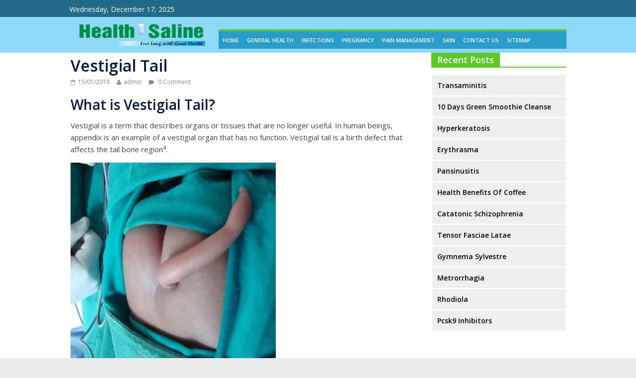

--- FILE ---
content_type: text/html; charset=UTF-8
request_url: https://healthsaline.com/vestigial-tail.html
body_size: 16615
content:

<!DOCTYPE html>
<html lang="en-US">
<head>
<meta charset="UTF-8" />
<meta name="viewport" content="width=device-width, initial-scale=1">
<link rel="profile" href="http://gmpg.org/xfn/11" />
<link rel="pingback" href="https://healthsaline.com/xmlrpc.php" />
  <!-- Global site tag (gtag.js) - Google Analytics -->
<script async src="https://www.googletagmanager.com/gtag/js?id=UA-73845493-2"></script>
<script>
  window.dataLayer = window.dataLayer || [];
  function gtag(){dataLayer.push(arguments);}
  gtag('js', new Date());

  gtag('config', 'UA-73845493-2');
</script>
<script async src="//pagead2.googlesyndication.com/pagead/js/adsbygoogle.js"></script>
<script>
     (adsbygoogle = window.adsbygoogle || []).push({
          google_ad_client: "ca-pub-5635336195532378",
          enable_page_level_ads: true
     });
</script>
<meta name='robots' content='index, follow, max-image-preview:large, max-snippet:-1, max-video-preview:-1' />
	<style>img:is([sizes="auto" i], [sizes^="auto," i]) { contain-intrinsic-size: 3000px 1500px }</style>
	
	<!-- This site is optimized with the Yoast SEO plugin v25.2 - https://yoast.com/wordpress/plugins/seo/ -->
	<title>Vestigial Tail - What is?, Humans, Causes, Treatment, Complications</title>
	<meta name="description" content="Vestigial tail is associated with defects in embryological development process or spina bifida. Normally, white blood cells are able to degrade bone 6 to 12 during the 8th week of gestation." />
	<link rel="canonical" href="https://healthsaline.com/vestigial-tail.html" />
	<meta property="og:locale" content="en_US" />
	<meta property="og:type" content="article" />
	<meta property="og:title" content="Vestigial Tail - What is?, Humans, Causes, Treatment, Complications" />
	<meta property="og:description" content="Vestigial tail is associated with defects in embryological development process or spina bifida. Normally, white blood cells are able to degrade bone 6 to 12 during the 8th week of gestation." />
	<meta property="og:url" content="https://healthsaline.com/vestigial-tail.html" />
	<meta property="og:site_name" content="HealthSaline.com - Live Long With Good Health" />
	<meta property="article:published_time" content="2018-01-15T10:22:53+00:00" />
	<meta property="og:image" content="http://healthsaline.com/wp-content/uploads/2017/09/c-users-telcoms-desktop-andrew-vestigial-tail-cau.png" />
	<meta name="author" content="admin" />
	<meta name="twitter:label1" content="Written by" />
	<meta name="twitter:data1" content="admin" />
	<meta name="twitter:label2" content="Est. reading time" />
	<meta name="twitter:data2" content="3 minutes" />
	<script type="application/ld+json" class="yoast-schema-graph">{"@context":"https://schema.org","@graph":[{"@type":"WebPage","@id":"https://healthsaline.com/vestigial-tail.html","url":"https://healthsaline.com/vestigial-tail.html","name":"Vestigial Tail - What is?, Humans, Causes, Treatment, Complications","isPartOf":{"@id":"https://healthsaline.com/#website"},"primaryImageOfPage":{"@id":"https://healthsaline.com/vestigial-tail.html#primaryimage"},"image":{"@id":"https://healthsaline.com/vestigial-tail.html#primaryimage"},"thumbnailUrl":"http://healthsaline.com/wp-content/uploads/2017/09/c-users-telcoms-desktop-andrew-vestigial-tail-cau.png","datePublished":"2018-01-15T10:22:53+00:00","author":{"@id":"https://healthsaline.com/#/schema/person/699c9b7df348e5cafc716e4ae8ecd406"},"description":"Vestigial tail is associated with defects in embryological development process or spina bifida. Normally, white blood cells are able to degrade bone 6 to 12 during the 8th week of gestation.","breadcrumb":{"@id":"https://healthsaline.com/vestigial-tail.html#breadcrumb"},"inLanguage":"en-US","potentialAction":[{"@type":"ReadAction","target":["https://healthsaline.com/vestigial-tail.html"]}]},{"@type":"ImageObject","inLanguage":"en-US","@id":"https://healthsaline.com/vestigial-tail.html#primaryimage","url":"http://healthsaline.com/wp-content/uploads/2017/09/c-users-telcoms-desktop-andrew-vestigial-tail-cau.png","contentUrl":"http://healthsaline.com/wp-content/uploads/2017/09/c-users-telcoms-desktop-andrew-vestigial-tail-cau.png"},{"@type":"BreadcrumbList","@id":"https://healthsaline.com/vestigial-tail.html#breadcrumb","itemListElement":[{"@type":"ListItem","position":1,"name":"Home","item":"https://healthsaline.com/"},{"@type":"ListItem","position":2,"name":"Diseases and Conditions","item":"https://healthsaline.com/category/diseases-conditions"},{"@type":"ListItem","position":3,"name":"Vestigial Tail"}]},{"@type":"WebSite","@id":"https://healthsaline.com/#website","url":"https://healthsaline.com/","name":"HealthSaline.com - Live Long With Good Health","description":"","potentialAction":[{"@type":"SearchAction","target":{"@type":"EntryPoint","urlTemplate":"https://healthsaline.com/?s={search_term_string}"},"query-input":{"@type":"PropertyValueSpecification","valueRequired":true,"valueName":"search_term_string"}}],"inLanguage":"en-US"},{"@type":"Person","@id":"https://healthsaline.com/#/schema/person/699c9b7df348e5cafc716e4ae8ecd406","name":"admin","image":{"@type":"ImageObject","inLanguage":"en-US","@id":"https://healthsaline.com/#/schema/person/image/","url":"https://secure.gravatar.com/avatar/f8025e3eee44f0e2e9b044efa8ec53eb61e0427e3ba35680591bd3b778ba1877?s=96&r=g","contentUrl":"https://secure.gravatar.com/avatar/f8025e3eee44f0e2e9b044efa8ec53eb61e0427e3ba35680591bd3b778ba1877?s=96&r=g","caption":"admin"}}]}</script>
	<!-- / Yoast SEO plugin. -->


<link rel='dns-prefetch' href='//fonts.googleapis.com' />
<link rel='dns-prefetch' href='//www.googletagmanager.com' />
<link rel="alternate" type="application/rss+xml" title="HealthSaline.com - Live Long With Good Health &raquo; Feed" href="https://healthsaline.com/feed" />
<link rel="alternate" type="application/rss+xml" title="HealthSaline.com - Live Long With Good Health &raquo; Comments Feed" href="https://healthsaline.com/comments/feed" />
<link rel="alternate" type="application/rss+xml" title="HealthSaline.com - Live Long With Good Health &raquo; Vestigial Tail Comments Feed" href="https://healthsaline.com/vestigial-tail.html/feed" />
<script type="text/javascript">
/* <![CDATA[ */
window._wpemojiSettings = {"baseUrl":"https:\/\/s.w.org\/images\/core\/emoji\/16.0.1\/72x72\/","ext":".png","svgUrl":"https:\/\/s.w.org\/images\/core\/emoji\/16.0.1\/svg\/","svgExt":".svg","source":{"concatemoji":"https:\/\/healthsaline.com\/wp-includes\/js\/wp-emoji-release.min.js?ver=6.8.3"}};
/*! This file is auto-generated */
!function(s,n){var o,i,e;function c(e){try{var t={supportTests:e,timestamp:(new Date).valueOf()};sessionStorage.setItem(o,JSON.stringify(t))}catch(e){}}function p(e,t,n){e.clearRect(0,0,e.canvas.width,e.canvas.height),e.fillText(t,0,0);var t=new Uint32Array(e.getImageData(0,0,e.canvas.width,e.canvas.height).data),a=(e.clearRect(0,0,e.canvas.width,e.canvas.height),e.fillText(n,0,0),new Uint32Array(e.getImageData(0,0,e.canvas.width,e.canvas.height).data));return t.every(function(e,t){return e===a[t]})}function u(e,t){e.clearRect(0,0,e.canvas.width,e.canvas.height),e.fillText(t,0,0);for(var n=e.getImageData(16,16,1,1),a=0;a<n.data.length;a++)if(0!==n.data[a])return!1;return!0}function f(e,t,n,a){switch(t){case"flag":return n(e,"\ud83c\udff3\ufe0f\u200d\u26a7\ufe0f","\ud83c\udff3\ufe0f\u200b\u26a7\ufe0f")?!1:!n(e,"\ud83c\udde8\ud83c\uddf6","\ud83c\udde8\u200b\ud83c\uddf6")&&!n(e,"\ud83c\udff4\udb40\udc67\udb40\udc62\udb40\udc65\udb40\udc6e\udb40\udc67\udb40\udc7f","\ud83c\udff4\u200b\udb40\udc67\u200b\udb40\udc62\u200b\udb40\udc65\u200b\udb40\udc6e\u200b\udb40\udc67\u200b\udb40\udc7f");case"emoji":return!a(e,"\ud83e\udedf")}return!1}function g(e,t,n,a){var r="undefined"!=typeof WorkerGlobalScope&&self instanceof WorkerGlobalScope?new OffscreenCanvas(300,150):s.createElement("canvas"),o=r.getContext("2d",{willReadFrequently:!0}),i=(o.textBaseline="top",o.font="600 32px Arial",{});return e.forEach(function(e){i[e]=t(o,e,n,a)}),i}function t(e){var t=s.createElement("script");t.src=e,t.defer=!0,s.head.appendChild(t)}"undefined"!=typeof Promise&&(o="wpEmojiSettingsSupports",i=["flag","emoji"],n.supports={everything:!0,everythingExceptFlag:!0},e=new Promise(function(e){s.addEventListener("DOMContentLoaded",e,{once:!0})}),new Promise(function(t){var n=function(){try{var e=JSON.parse(sessionStorage.getItem(o));if("object"==typeof e&&"number"==typeof e.timestamp&&(new Date).valueOf()<e.timestamp+604800&&"object"==typeof e.supportTests)return e.supportTests}catch(e){}return null}();if(!n){if("undefined"!=typeof Worker&&"undefined"!=typeof OffscreenCanvas&&"undefined"!=typeof URL&&URL.createObjectURL&&"undefined"!=typeof Blob)try{var e="postMessage("+g.toString()+"("+[JSON.stringify(i),f.toString(),p.toString(),u.toString()].join(",")+"));",a=new Blob([e],{type:"text/javascript"}),r=new Worker(URL.createObjectURL(a),{name:"wpTestEmojiSupports"});return void(r.onmessage=function(e){c(n=e.data),r.terminate(),t(n)})}catch(e){}c(n=g(i,f,p,u))}t(n)}).then(function(e){for(var t in e)n.supports[t]=e[t],n.supports.everything=n.supports.everything&&n.supports[t],"flag"!==t&&(n.supports.everythingExceptFlag=n.supports.everythingExceptFlag&&n.supports[t]);n.supports.everythingExceptFlag=n.supports.everythingExceptFlag&&!n.supports.flag,n.DOMReady=!1,n.readyCallback=function(){n.DOMReady=!0}}).then(function(){return e}).then(function(){var e;n.supports.everything||(n.readyCallback(),(e=n.source||{}).concatemoji?t(e.concatemoji):e.wpemoji&&e.twemoji&&(t(e.twemoji),t(e.wpemoji)))}))}((window,document),window._wpemojiSettings);
/* ]]> */
</script>

<style id='wp-emoji-styles-inline-css' type='text/css'>

	img.wp-smiley, img.emoji {
		display: inline !important;
		border: none !important;
		box-shadow: none !important;
		height: 1em !important;
		width: 1em !important;
		margin: 0 0.07em !important;
		vertical-align: -0.1em !important;
		background: none !important;
		padding: 0 !important;
	}
</style>
<link rel='stylesheet' id='wp-block-library-css' href='https://healthsaline.com/wp-includes/css/dist/block-library/style.min.css?ver=6.8.3' type='text/css' media='all' />
<style id='classic-theme-styles-inline-css' type='text/css'>
/*! This file is auto-generated */
.wp-block-button__link{color:#fff;background-color:#32373c;border-radius:9999px;box-shadow:none;text-decoration:none;padding:calc(.667em + 2px) calc(1.333em + 2px);font-size:1.125em}.wp-block-file__button{background:#32373c;color:#fff;text-decoration:none}
</style>
<style id='global-styles-inline-css' type='text/css'>
:root{--wp--preset--aspect-ratio--square: 1;--wp--preset--aspect-ratio--4-3: 4/3;--wp--preset--aspect-ratio--3-4: 3/4;--wp--preset--aspect-ratio--3-2: 3/2;--wp--preset--aspect-ratio--2-3: 2/3;--wp--preset--aspect-ratio--16-9: 16/9;--wp--preset--aspect-ratio--9-16: 9/16;--wp--preset--color--black: #000000;--wp--preset--color--cyan-bluish-gray: #abb8c3;--wp--preset--color--white: #ffffff;--wp--preset--color--pale-pink: #f78da7;--wp--preset--color--vivid-red: #cf2e2e;--wp--preset--color--luminous-vivid-orange: #ff6900;--wp--preset--color--luminous-vivid-amber: #fcb900;--wp--preset--color--light-green-cyan: #7bdcb5;--wp--preset--color--vivid-green-cyan: #00d084;--wp--preset--color--pale-cyan-blue: #8ed1fc;--wp--preset--color--vivid-cyan-blue: #0693e3;--wp--preset--color--vivid-purple: #9b51e0;--wp--preset--gradient--vivid-cyan-blue-to-vivid-purple: linear-gradient(135deg,rgba(6,147,227,1) 0%,rgb(155,81,224) 100%);--wp--preset--gradient--light-green-cyan-to-vivid-green-cyan: linear-gradient(135deg,rgb(122,220,180) 0%,rgb(0,208,130) 100%);--wp--preset--gradient--luminous-vivid-amber-to-luminous-vivid-orange: linear-gradient(135deg,rgba(252,185,0,1) 0%,rgba(255,105,0,1) 100%);--wp--preset--gradient--luminous-vivid-orange-to-vivid-red: linear-gradient(135deg,rgba(255,105,0,1) 0%,rgb(207,46,46) 100%);--wp--preset--gradient--very-light-gray-to-cyan-bluish-gray: linear-gradient(135deg,rgb(238,238,238) 0%,rgb(169,184,195) 100%);--wp--preset--gradient--cool-to-warm-spectrum: linear-gradient(135deg,rgb(74,234,220) 0%,rgb(151,120,209) 20%,rgb(207,42,186) 40%,rgb(238,44,130) 60%,rgb(251,105,98) 80%,rgb(254,248,76) 100%);--wp--preset--gradient--blush-light-purple: linear-gradient(135deg,rgb(255,206,236) 0%,rgb(152,150,240) 100%);--wp--preset--gradient--blush-bordeaux: linear-gradient(135deg,rgb(254,205,165) 0%,rgb(254,45,45) 50%,rgb(107,0,62) 100%);--wp--preset--gradient--luminous-dusk: linear-gradient(135deg,rgb(255,203,112) 0%,rgb(199,81,192) 50%,rgb(65,88,208) 100%);--wp--preset--gradient--pale-ocean: linear-gradient(135deg,rgb(255,245,203) 0%,rgb(182,227,212) 50%,rgb(51,167,181) 100%);--wp--preset--gradient--electric-grass: linear-gradient(135deg,rgb(202,248,128) 0%,rgb(113,206,126) 100%);--wp--preset--gradient--midnight: linear-gradient(135deg,rgb(2,3,129) 0%,rgb(40,116,252) 100%);--wp--preset--font-size--small: 13px;--wp--preset--font-size--medium: 20px;--wp--preset--font-size--large: 36px;--wp--preset--font-size--x-large: 42px;--wp--preset--spacing--20: 0.44rem;--wp--preset--spacing--30: 0.67rem;--wp--preset--spacing--40: 1rem;--wp--preset--spacing--50: 1.5rem;--wp--preset--spacing--60: 2.25rem;--wp--preset--spacing--70: 3.38rem;--wp--preset--spacing--80: 5.06rem;--wp--preset--shadow--natural: 6px 6px 9px rgba(0, 0, 0, 0.2);--wp--preset--shadow--deep: 12px 12px 50px rgba(0, 0, 0, 0.4);--wp--preset--shadow--sharp: 6px 6px 0px rgba(0, 0, 0, 0.2);--wp--preset--shadow--outlined: 6px 6px 0px -3px rgba(255, 255, 255, 1), 6px 6px rgba(0, 0, 0, 1);--wp--preset--shadow--crisp: 6px 6px 0px rgba(0, 0, 0, 1);}:where(.is-layout-flex){gap: 0.5em;}:where(.is-layout-grid){gap: 0.5em;}body .is-layout-flex{display: flex;}.is-layout-flex{flex-wrap: wrap;align-items: center;}.is-layout-flex > :is(*, div){margin: 0;}body .is-layout-grid{display: grid;}.is-layout-grid > :is(*, div){margin: 0;}:where(.wp-block-columns.is-layout-flex){gap: 2em;}:where(.wp-block-columns.is-layout-grid){gap: 2em;}:where(.wp-block-post-template.is-layout-flex){gap: 1.25em;}:where(.wp-block-post-template.is-layout-grid){gap: 1.25em;}.has-black-color{color: var(--wp--preset--color--black) !important;}.has-cyan-bluish-gray-color{color: var(--wp--preset--color--cyan-bluish-gray) !important;}.has-white-color{color: var(--wp--preset--color--white) !important;}.has-pale-pink-color{color: var(--wp--preset--color--pale-pink) !important;}.has-vivid-red-color{color: var(--wp--preset--color--vivid-red) !important;}.has-luminous-vivid-orange-color{color: var(--wp--preset--color--luminous-vivid-orange) !important;}.has-luminous-vivid-amber-color{color: var(--wp--preset--color--luminous-vivid-amber) !important;}.has-light-green-cyan-color{color: var(--wp--preset--color--light-green-cyan) !important;}.has-vivid-green-cyan-color{color: var(--wp--preset--color--vivid-green-cyan) !important;}.has-pale-cyan-blue-color{color: var(--wp--preset--color--pale-cyan-blue) !important;}.has-vivid-cyan-blue-color{color: var(--wp--preset--color--vivid-cyan-blue) !important;}.has-vivid-purple-color{color: var(--wp--preset--color--vivid-purple) !important;}.has-black-background-color{background-color: var(--wp--preset--color--black) !important;}.has-cyan-bluish-gray-background-color{background-color: var(--wp--preset--color--cyan-bluish-gray) !important;}.has-white-background-color{background-color: var(--wp--preset--color--white) !important;}.has-pale-pink-background-color{background-color: var(--wp--preset--color--pale-pink) !important;}.has-vivid-red-background-color{background-color: var(--wp--preset--color--vivid-red) !important;}.has-luminous-vivid-orange-background-color{background-color: var(--wp--preset--color--luminous-vivid-orange) !important;}.has-luminous-vivid-amber-background-color{background-color: var(--wp--preset--color--luminous-vivid-amber) !important;}.has-light-green-cyan-background-color{background-color: var(--wp--preset--color--light-green-cyan) !important;}.has-vivid-green-cyan-background-color{background-color: var(--wp--preset--color--vivid-green-cyan) !important;}.has-pale-cyan-blue-background-color{background-color: var(--wp--preset--color--pale-cyan-blue) !important;}.has-vivid-cyan-blue-background-color{background-color: var(--wp--preset--color--vivid-cyan-blue) !important;}.has-vivid-purple-background-color{background-color: var(--wp--preset--color--vivid-purple) !important;}.has-black-border-color{border-color: var(--wp--preset--color--black) !important;}.has-cyan-bluish-gray-border-color{border-color: var(--wp--preset--color--cyan-bluish-gray) !important;}.has-white-border-color{border-color: var(--wp--preset--color--white) !important;}.has-pale-pink-border-color{border-color: var(--wp--preset--color--pale-pink) !important;}.has-vivid-red-border-color{border-color: var(--wp--preset--color--vivid-red) !important;}.has-luminous-vivid-orange-border-color{border-color: var(--wp--preset--color--luminous-vivid-orange) !important;}.has-luminous-vivid-amber-border-color{border-color: var(--wp--preset--color--luminous-vivid-amber) !important;}.has-light-green-cyan-border-color{border-color: var(--wp--preset--color--light-green-cyan) !important;}.has-vivid-green-cyan-border-color{border-color: var(--wp--preset--color--vivid-green-cyan) !important;}.has-pale-cyan-blue-border-color{border-color: var(--wp--preset--color--pale-cyan-blue) !important;}.has-vivid-cyan-blue-border-color{border-color: var(--wp--preset--color--vivid-cyan-blue) !important;}.has-vivid-purple-border-color{border-color: var(--wp--preset--color--vivid-purple) !important;}.has-vivid-cyan-blue-to-vivid-purple-gradient-background{background: var(--wp--preset--gradient--vivid-cyan-blue-to-vivid-purple) !important;}.has-light-green-cyan-to-vivid-green-cyan-gradient-background{background: var(--wp--preset--gradient--light-green-cyan-to-vivid-green-cyan) !important;}.has-luminous-vivid-amber-to-luminous-vivid-orange-gradient-background{background: var(--wp--preset--gradient--luminous-vivid-amber-to-luminous-vivid-orange) !important;}.has-luminous-vivid-orange-to-vivid-red-gradient-background{background: var(--wp--preset--gradient--luminous-vivid-orange-to-vivid-red) !important;}.has-very-light-gray-to-cyan-bluish-gray-gradient-background{background: var(--wp--preset--gradient--very-light-gray-to-cyan-bluish-gray) !important;}.has-cool-to-warm-spectrum-gradient-background{background: var(--wp--preset--gradient--cool-to-warm-spectrum) !important;}.has-blush-light-purple-gradient-background{background: var(--wp--preset--gradient--blush-light-purple) !important;}.has-blush-bordeaux-gradient-background{background: var(--wp--preset--gradient--blush-bordeaux) !important;}.has-luminous-dusk-gradient-background{background: var(--wp--preset--gradient--luminous-dusk) !important;}.has-pale-ocean-gradient-background{background: var(--wp--preset--gradient--pale-ocean) !important;}.has-electric-grass-gradient-background{background: var(--wp--preset--gradient--electric-grass) !important;}.has-midnight-gradient-background{background: var(--wp--preset--gradient--midnight) !important;}.has-small-font-size{font-size: var(--wp--preset--font-size--small) !important;}.has-medium-font-size{font-size: var(--wp--preset--font-size--medium) !important;}.has-large-font-size{font-size: var(--wp--preset--font-size--large) !important;}.has-x-large-font-size{font-size: var(--wp--preset--font-size--x-large) !important;}
:where(.wp-block-post-template.is-layout-flex){gap: 1.25em;}:where(.wp-block-post-template.is-layout-grid){gap: 1.25em;}
:where(.wp-block-columns.is-layout-flex){gap: 2em;}:where(.wp-block-columns.is-layout-grid){gap: 2em;}
:root :where(.wp-block-pullquote){font-size: 1.5em;line-height: 1.6;}
</style>
<link rel='stylesheet' id='contact-form-7-css' href='https://healthsaline.com/wp-content/plugins/contact-form-7/includes/css/styles.css?ver=6.0.6' type='text/css' media='all' />
<link rel='stylesheet' id='toc-screen-css' href='https://healthsaline.com/wp-content/plugins/table-of-contents-plus/screen.min.css?ver=2411.1' type='text/css' media='all' />
<link rel='stylesheet' id='colormag_google_fonts-css' href='//fonts.googleapis.com/css?family=Open+Sans%3A400%2C600&#038;ver=6.8.3' type='text/css' media='all' />
<link rel='stylesheet' id='colormag_style-css' href='https://healthsaline.com/wp-content/themes/Health-and-wealth/style.css?ver=6.8.3' type='text/css' media='all' />
<link rel='stylesheet' id='colormag-fontawesome-css' href='https://healthsaline.com/wp-content/themes/Health-and-wealth/fontawesome/css/font-awesome.css?ver=4.2.1' type='text/css' media='all' />
<style id='akismet-widget-style-inline-css' type='text/css'>

			.a-stats {
				--akismet-color-mid-green: #357b49;
				--akismet-color-white: #fff;
				--akismet-color-light-grey: #f6f7f7;

				max-width: 350px;
				width: auto;
			}

			.a-stats * {
				all: unset;
				box-sizing: border-box;
			}

			.a-stats strong {
				font-weight: 600;
			}

			.a-stats a.a-stats__link,
			.a-stats a.a-stats__link:visited,
			.a-stats a.a-stats__link:active {
				background: var(--akismet-color-mid-green);
				border: none;
				box-shadow: none;
				border-radius: 8px;
				color: var(--akismet-color-white);
				cursor: pointer;
				display: block;
				font-family: -apple-system, BlinkMacSystemFont, 'Segoe UI', 'Roboto', 'Oxygen-Sans', 'Ubuntu', 'Cantarell', 'Helvetica Neue', sans-serif;
				font-weight: 500;
				padding: 12px;
				text-align: center;
				text-decoration: none;
				transition: all 0.2s ease;
			}

			/* Extra specificity to deal with TwentyTwentyOne focus style */
			.widget .a-stats a.a-stats__link:focus {
				background: var(--akismet-color-mid-green);
				color: var(--akismet-color-white);
				text-decoration: none;
			}

			.a-stats a.a-stats__link:hover {
				filter: brightness(110%);
				box-shadow: 0 4px 12px rgba(0, 0, 0, 0.06), 0 0 2px rgba(0, 0, 0, 0.16);
			}

			.a-stats .count {
				color: var(--akismet-color-white);
				display: block;
				font-size: 1.5em;
				line-height: 1.4;
				padding: 0 13px;
				white-space: nowrap;
			}
		
</style>
<script type="text/javascript" src="https://healthsaline.com/wp-includes/js/jquery/jquery.min.js?ver=3.7.1" id="jquery-core-js"></script>
<script type="text/javascript" src="https://healthsaline.com/wp-includes/js/jquery/jquery-migrate.min.js?ver=3.4.1" id="jquery-migrate-js"></script>
<script type="text/javascript" src="https://healthsaline.com/wp-content/themes/Health-and-wealth/js/colormag-custom.js?ver=6.8.3" id="colormag-custom-js"></script>
<link rel="https://api.w.org/" href="https://healthsaline.com/wp-json/" /><link rel="alternate" title="JSON" type="application/json" href="https://healthsaline.com/wp-json/wp/v2/posts/733" /><link rel="EditURI" type="application/rsd+xml" title="RSD" href="https://healthsaline.com/xmlrpc.php?rsd" />
<meta name="generator" content="WordPress 6.8.3" />
<link rel='shortlink' href='https://healthsaline.com/?p=733' />
<link rel="alternate" title="oEmbed (JSON)" type="application/json+oembed" href="https://healthsaline.com/wp-json/oembed/1.0/embed?url=https%3A%2F%2Fhealthsaline.com%2Fvestigial-tail.html" />
<link rel="alternate" title="oEmbed (XML)" type="text/xml+oembed" href="https://healthsaline.com/wp-json/oembed/1.0/embed?url=https%3A%2F%2Fhealthsaline.com%2Fvestigial-tail.html&#038;format=xml" />
<meta name="generator" content="Site Kit by Google 1.153.0" /><script type="text/javascript">
(function(url){
	if(/(?:Chrome\/26\.0\.1410\.63 Safari\/537\.31|WordfenceTestMonBot)/.test(navigator.userAgent)){ return; }
	var addEvent = function(evt, handler) {
		if (window.addEventListener) {
			document.addEventListener(evt, handler, false);
		} else if (window.attachEvent) {
			document.attachEvent('on' + evt, handler);
		}
	};
	var removeEvent = function(evt, handler) {
		if (window.removeEventListener) {
			document.removeEventListener(evt, handler, false);
		} else if (window.detachEvent) {
			document.detachEvent('on' + evt, handler);
		}
	};
	var evts = 'contextmenu dblclick drag dragend dragenter dragleave dragover dragstart drop keydown keypress keyup mousedown mousemove mouseout mouseover mouseup mousewheel scroll'.split(' ');
	var logHuman = function() {
		if (window.wfLogHumanRan) { return; }
		window.wfLogHumanRan = true;
		var wfscr = document.createElement('script');
		wfscr.type = 'text/javascript';
		wfscr.async = true;
		wfscr.src = url + '&r=' + Math.random();
		(document.getElementsByTagName('head')[0]||document.getElementsByTagName('body')[0]).appendChild(wfscr);
		for (var i = 0; i < evts.length; i++) {
			removeEvent(evts[i], logHuman);
		}
	};
	for (var i = 0; i < evts.length; i++) {
		addEvent(evts[i], logHuman);
	}
})('//healthsaline.com/?wordfence_lh=1&hid=F4AAA6DAF597F91AB1C55AEA6A917559');
</script><link rel="shortcut icon" href="http://healthsaline.com/wp-content/uploads/2016/01/HealthSaline.com_.png" type="image/x-icon" /><!-- HealthSaline.com - Live Long With Good Health Internal Styles --><style type="text/css"> .colormag-button,blockquote,button,input[type=reset],input[type=button],input[type=submit]{background-color:#5bc928}#site-title a,.next a:hover,.previous a:hover,.social-links i.fa:hover,a{color:#5bc928}.fa.search-top:hover{background-color:#5bc928}#site-navigation{border-top:4px solid #5bc928}.home-icon.front_page_on,.main-navigation a:hover,.main-navigation ul li ul li a:hover,.main-navigation ul li ul li:hover>a,.main-navigation ul li.current-menu-ancestor>a,.main-navigation ul li.current-menu-item ul li a:hover,.main-navigation ul li.current-menu-item>a,.main-navigation ul li.current_page_ancestor>a,.main-navigation ul li.current_page_item>a,.main-navigation ul li:hover>a,.main-small-navigation li a:hover,.site-header .menu-toggle:hover{background-color:#5bc928}.main-small-navigation .current-menu-item>a,.main-small-navigation .current_page_item>a{background:#5bc928}.promo-button-area a:hover{border:2px solid #5bc928;background-color:#5bc928}#content .wp-pagenavi .current,#content .wp-pagenavi a:hover,.format-link .entry-content a,.pagination span{background-color:#5bc928}.pagination a span:hover{color:#5bc928;border-color:#5bc928}#content .comments-area a.comment-edit-link:hover,#content .comments-area a.comment-permalink:hover,#content .comments-area article header cite a:hover,.comments-area .comment-author-link a:hover{color:#5bc928}.comments-area .comment-author-link span{background-color:#5bc928}.comment .comment-reply-link:hover,.nav-next a,.nav-previous a{color:#5bc928}#secondary .widget-title{border-bottom:2px solid #5bc928}#secondary .widget-title span{background-color:#5bc928}.footer-widgets-area .widget-title{border-bottom:2px solid #5bc928}.footer-widgets-area .widget-title span{background-color:#5bc928}.footer-widgets-area a:hover{color:#5bc928}.advertisement_above_footer .widget-title{border-bottom:2px solid #5bc928}.advertisement_above_footer .widget-title span{background-color:#5bc928}a#scroll-up i{color:#5bc928}.page-header .page-title{border-bottom:2px solid #5bc928}#content .post .article-content .above-entry-meta .cat-links a,.page-header .page-title span{background-color:#5bc928}#content .post .article-content .entry-title a:hover,.entry-meta .byline i,.entry-meta .cat-links i,.entry-meta a,.post .entry-title a:hover,.search .entry-title a:hover{color:#5bc928}.entry-meta .post-format i{background-color:#5bc928}.entry-meta .comments-link a:hover,.entry-meta .edit-link a:hover,.entry-meta .posted-on a:hover,.entry-meta .tag-links a:hover,.single #content .tags a:hover{color:#5bc928}.more-link,.no-post-thumbnail{background-color:#5bc928}.post-box .entry-meta .cat-links a:hover,.post-box .entry-meta .posted-on a:hover,.post.post-box .entry-title a:hover{color:#5bc928}.widget_featured_slider .slide-content .above-entry-meta .cat-links a{background-color:#5bc928}.widget_featured_slider .slide-content .below-entry-meta .byline a:hover,.widget_featured_slider .slide-content .below-entry-meta .comments a:hover,.widget_featured_slider .slide-content .below-entry-meta .posted-on a:hover,.widget_featured_slider .slide-content .entry-title a:hover{color:#5bc928}.widget_highlighted_posts .article-content .above-entry-meta .cat-links a{background-color:#5bc928}.byline a:hover,.comments a:hover,.edit-link a:hover,.posted-on a:hover,.tag-links a:hover,.widget_highlighted_posts .article-content .below-entry-meta .byline a:hover,.widget_highlighted_posts .article-content .below-entry-meta .comments a:hover,.widget_highlighted_posts .article-content .below-entry-meta .posted-on a:hover,.widget_highlighted_posts .article-content .entry-title a:hover{color:#5bc928}.widget_featured_posts .article-content .above-entry-meta .cat-links a{background-color:#5bc928}.widget_featured_posts .article-content .entry-title a:hover{color:#5bc928}.widget_featured_posts .widget-title{border-bottom:2px solid #5bc928}.widget_featured_posts .widget-title span{background-color:#5bc928}.related-posts-main-title .fa,.single-related-posts .article-content .entry-title a:hover{color:#5bc928}</style>
<style type="text/css" id="custom-background-css">
body.custom-background { background-image: url("https://healthsaline.com/wp-content/uploads/2016/08/download.jpg"); background-position: left top; background-size: auto; background-repeat: repeat; background-attachment: scroll; }
</style>
	<link rel="icon" href="https://healthsaline.com/wp-content/uploads/2016/01/cropped-HealthSaline.com_-32x32.png" sizes="32x32" />
<link rel="icon" href="https://healthsaline.com/wp-content/uploads/2016/01/cropped-HealthSaline.com_-192x192.png" sizes="192x192" />
<link rel="apple-touch-icon" href="https://healthsaline.com/wp-content/uploads/2016/01/cropped-HealthSaline.com_-180x180.png" />
<meta name="msapplication-TileImage" content="https://healthsaline.com/wp-content/uploads/2016/01/cropped-HealthSaline.com_-270x270.png" />
</head>

<body class="wp-singular post-template-default single single-post postid-733 single-format-standard custom-background wp-theme-Health-and-wealth  wide">
<div id="page" class="hfeed site">
		<header id="masthead" class="site-header clearfix">
		<div id="header-text-nav-container" class="clearfix">
                     <div class="news-bar">
               <div class="inner-wrap clearfix">
                     <div class="date-in-header">
      Wednesday, December 17, 2025   </div>

                  
                  	<div class="social-links clearfix">
		<ul>
				</ul>
	</div><!-- .social-links -->
	               </div>
            </div>
         
			
			<div class="inner-wrap">

				<div id="header-text-nav-wrap" class="clearfix">
					<div id="header-left-section">
													<div id="header-logo-image">

								<a href="https://healthsaline.com/" title="HealthSaline.com &#8211; Live Long With Good Health" rel="home"><img src="http://healthsaline.com/wp-content/uploads/2016/01/HealthSaline.com_.png" alt="HealthSaline.com &#8211; Live Long With Good Health"></a>
							</div><!-- #header-logo-image -->
												<div id="header-text" class="screen-reader-text">
                                             <h3 id="site-title">
                           <a href="https://healthsaline.com/" title="HealthSaline.com &#8211; Live Long With Good Health" rel="home">HealthSaline.com &#8211; Live Long With Good Health</a>
                        </h3>
                     							<!-- #site-description -->
						</div><!-- #header-text -->
					</div><!-- #header-left-section -->
<div id="new-section">
<nav id="site-navigation" class="main-navigation clearfix" role="navigation">
				<div class="inner-wrap clearfix">
					               <h4 class="menu-toggle"></h4>
               <div class="menu-primary-container"><ul id="menu-top-nav-example" class="menu"><li id="menu-item-43" class="home menu-item menu-item-type-custom menu-item-object-custom menu-item-home menu-item-43"><a href="http://healthsaline.com/">Home</a></li>
<li id="menu-item-538" class="menu-item menu-item-type-taxonomy menu-item-object-category menu-item-538"><a href="https://healthsaline.com/category/general-health">General Health</a></li>
<li id="menu-item-539" class="menu-item menu-item-type-taxonomy menu-item-object-category menu-item-539"><a href="https://healthsaline.com/category/infections">Infections</a></li>
<li id="menu-item-540" class="menu-item menu-item-type-taxonomy menu-item-object-category menu-item-540"><a href="https://healthsaline.com/category/pregnancy">Pregnancy</a></li>
<li id="menu-item-70" class="menu-item menu-item-type-taxonomy menu-item-object-category menu-item-70"><a href="https://healthsaline.com/category/pain-management">Pain Management</a></li>
<li id="menu-item-71" class="menu-item menu-item-type-taxonomy menu-item-object-category menu-item-71"><a href="https://healthsaline.com/category/skin">Skin</a></li>
<li id="menu-item-149" class="menu-item menu-item-type-post_type menu-item-object-page menu-item-149"><a href="https://healthsaline.com/contact-us">Contact Us</a></li>
<li id="menu-item-543" class="menu-item menu-item-type-custom menu-item-object-custom menu-item-543"><a href="http://healthsaline.com/post-sitemap.xml">Sitemap</a></li>
</ul></div>                              				</div>
			</nav>

</div>					<div id="header-right-section">
									    	</div><!-- #header-right-section -->

			   </div><!-- #header-text-nav-wrap -->

			</div><!-- .inner-wrap -->

			
			
		</div><!-- #header-text-nav-container -->

		
	</header>
			<div id="main" class="clearfix">
		<div class="inner-wrap clearfix">
	
	<div id="primary">
		<div id="content" class="clearfix">

			
				
<article id="post-733" class="post-733 post type-post status-publish format-standard hentry category-diseases-conditions">
	
   
   
   <div class="article-content clearfix">

   
   <div class="above-entry-meta"><span class="cat-links"><a href="https://healthsaline.com/category/diseases-conditions"  rel="category tag">Diseases and Conditions</a>&nbsp;</span></div>
      <header class="entry-header">
   		<h1 class="entry-title">
   			Vestigial Tail   		</h1>
   	</header>

   	<div class="below-entry-meta">
      <span class="posted-on"><a href="https://healthsaline.com/vestigial-tail.html" title="10:22 AM" rel="bookmark"><i class="fa fa-calendar-o"></i> <time class="entry-date published" datetime="2018-01-15T10:22:53+00:00">15/01/2018</time><time class="updated" datetime="2018-01-06T11:24:31+00:00">06/01/2018</time></a></span>
      <span class="byline"><span class="author vcard"><i class="fa fa-user"></i><a class="url fn n" href="https://healthsaline.com/author/admin" title="admin">admin</a></span></span>

               <span class="comments"><a href="https://healthsaline.com/vestigial-tail.html#respond"><i class="fa fa-comment"></i> 0 Comment</a></span>
      </div>
   	<div class="entry-content clearfix">
   		<h2>What is Vestigial Tail?</h2>
<p>Vestigial is a term that describes organs or tissues that are no longer useful. In human beings, appendix is an example of a vestigial organ that has no function. Vestigial tail is a birth defect that affects the tail bone region<sup>4</sup>.</p>
<p><img fetchpriority="high" decoding="async" class="wp-image-734" src="https://healthsaline.com/wp-content/uploads/2017/09/c-users-telcoms-desktop-andrew-vestigial-tail-cau.png" alt="vestigial tail" width="413" height="475" srcset="https://healthsaline.com/wp-content/uploads/2017/09/c-users-telcoms-desktop-andrew-vestigial-tail-cau.png 557w, https://healthsaline.com/wp-content/uploads/2017/09/c-users-telcoms-desktop-andrew-vestigial-tail-cau-261x300.png 261w" sizes="(max-width: 413px) 100vw, 413px" /></p>
<p>In the beginning of early embryo development process, every human being has a tail. This tail can be seen between 30 to 35 days of conception by use of ultrasound technology. In many cases, this tail is absorbed into the body to form a tailbone as the spinal cord develops. But in some cases, small amounts of this tissue are left hanging on the tailbone region of the body. These pieces of the tissue may contain no bone but have blood vessels and nerves. In some cases the tail may have bones resulting in either a true human tail or vestigial tail<sup>3</sup>.</p><div class='code-block code-block-8' style='margin: 8px 0; clear: both;'>
<div><script async src="//pagead2.googlesyndication.com/pagead/js/adsbygoogle.js"></script>
<!-- Responsive Links -->
<ins class="adsbygoogle"
     style="display:block"
     data-ad-client="ca-pub-5635336195532378"
     data-ad-slot="6316893278"
     data-ad-format="link"></ins>
<script>
(adsbygoogle = window.adsbygoogle || []).push({});
</script>
</div></div>

<h2>Causes</h2>
<p>Vestigial tail is associated with defects in embryological development process or spina bifida. Normally, white blood cells are able to degrade bone 6 to 12 during the 8<sup>th</sup> week of gestation. The 4<sup>th</sup> and 5<sup>th</sup> bones are shrunk during the process and eventually the skin encloses the newly formed spine. In case the white blood cells fail to completely absorb the later bones, a tail could be left<sup>1, 4</sup>.</p>
<h2>Risk factors</h2>
<p>There are no known risk factors of vestigial tail. All babies grow and function well without any association with genetic factors or diseases. The vestigial tail present at birth may end up as coccyx bone. Coccyx is a bone that is triangular in shape and is the last portion of the spine underneath the sacrum. Some studies say that male babies are more likely to be born with a vestigial tail as compared to female babies<sup>5</sup>.</p>
<h2>Symptoms</h2>
<p>Infants born with this condition usually have a projection at the apex of their buttocks. There is no other symptom of vestigial tail in babies who have it. In many cases, there are no vertebrae in the tail apart from nerves and blood flowing through it<sup>1</sup>.</p><div class='code-block code-block-7' style='margin: 8px 0; clear: both;'>
<div><script async src="//pagead2.googlesyndication.com/pagead/js/adsbygoogle.js"></script>
<ins class="adsbygoogle"
     style="display:block; text-align:center;"
     data-ad-layout="in-article"
     data-ad-format="fluid"
     data-ad-client="ca-pub-5635336195532378"
     data-ad-slot="2125478774"></ins>
<script>
     (adsbygoogle = window.adsbygoogle || []).push({});
</script>
</div></div>

<p>In case the tail is not removed, it will make it difficult for the baby to sit comfortably. The tail can be about 5 inches or 13cm.</p>
<h2>Complications</h2>
<p>Vestigial tail does not cause any undesired complications. In fact babies born with this tail are normal and lead an active and promising life. Less than 50 cases of vestigial tail have been reported from 1884 to date. In some cases, vertebrae may be present in the tail<sup>3</sup>.</p>
<h2>Diagnosis</h2>
<p>Diagnosis of vestigial tail is made through a physical examination. Your doctor will observe the baby after birth to see if there is a protrusion at the top of the buttock. Your doctor may also use ultrasound when the baby is still in the womb to check if the bay has a tail<sup>1</sup>.</p>
<h2>Treatment and Management</h2>
<p>Treatment of vestigial tail is by removing it. Your doctor will remove the tail surgically and this process is safe for many patients. You cannot prevent this condition. This condition is not inherited and cannot be passed from a parent to a child<sup>1</sup>.</p>
<p><strong>Reference list </strong></p>
<ol>
<li><em>Vestigial tail. https://www.babymed.com/fetal-malformations/vestigial-tail#</em></li>
<li><em>https://www.spine-health.com/conditions/spine-anatomy/anatomy-coccyx-tailbone</em></li>
<li><em>http://bangaloremirror.indiatimes.com/news/state/baby-with-vestigial-tail-operated-on/articleshow/58505057.cms</em></li>
<li><em>http://vestigialtailbirthdefect.weebly.com</em></li>
<li><em>Vestigial tail. http://freakyphenomena.com/article/vestigial-human-tails</em></li>
</ol>
<div class='yarpp yarpp-related yarpp-related-website yarpp-template-list'>
<!-- YARPP List -->
<b>Related posts:</b><ol>
<li><a href="https://healthsaline.com/geographic-tongue-pictures-treatment-causes.html" rel="bookmark" title="Geographic Tongue &#8211; Pictures, Treatment, Causes">Geographic Tongue &#8211; Pictures, Treatment, Causes</a></li>
<li><a href="https://healthsaline.com/pes-anserine-bursitis-treatment-symptoms.html" rel="bookmark" title="Pes Anserine Bursitis">Pes Anserine Bursitis</a></li>
<li><a href="https://healthsaline.com/eustachian-tube-dysfunction.html" rel="bookmark" title="Eustachian Tube Dysfunction">Eustachian Tube Dysfunction</a></li>
<li><a href="https://healthsaline.com/vasovagal-syncope-causes-symptoms-treatment.html" rel="bookmark" title="Vasovagal Syncope">Vasovagal Syncope</a></li>
<li><a href="https://healthsaline.com/reactive-arthritis.html" rel="bookmark" title="Reactive Arthritis">Reactive Arthritis</a></li>
<li><a href="https://healthsaline.com/diuresis.html" rel="bookmark" title="Diuresis">Diuresis</a></li>
</ol>
</div>
<!-- CONTENT END 1 -->
   	</div>

   </div>

	</article>
			
		</div><!-- #content -->

      
		<ul class="default-wp-page clearfix">
			<li class="previous"><a href="https://healthsaline.com/distended-abdomen.html" rel="prev"><span class="meta-nav">&larr;</span> Distended Abdomen</a></li>
			<li class="next"><a href="https://healthsaline.com/sebaceous-hyperplasia.html" rel="next">Sebaceous Hyperplasia <span class="meta-nav">&rarr;</span></a></li>
		</ul>
	
      
      
      
<div id="comments" class="comments-area">

	
	
	
		<div id="respond" class="comment-respond">
		<h3 id="reply-title" class="comment-reply-title">Leave a Reply <small><a rel="nofollow" id="cancel-comment-reply-link" href="/vestigial-tail.html#respond" style="display:none;">Cancel reply</a></small></h3><form action="https://healthsaline.com/wp-comments-post.php" method="post" id="commentform" class="comment-form"><p class="comment-notes"><span id="email-notes">Your email address will not be published.</span> <span class="required-field-message">Required fields are marked <span class="required">*</span></span></p><p class="comment-form-comment"><label for="comment">Comment <span class="required">*</span></label> <textarea id="comment" name="comment" cols="45" rows="8" maxlength="65525" required></textarea></p><p class="comment-form-author"><label for="author">Name</label> <input id="author" name="author" type="text" value="" size="30" maxlength="245" autocomplete="name" /></p>
<p class="comment-form-email"><label for="email">Email</label> <input id="email" name="email" type="email" value="" size="30" maxlength="100" aria-describedby="email-notes" autocomplete="email" /></p>
<p class="comment-form-url"><label for="url">Website</label> <input id="url" name="url" type="url" value="" size="30" maxlength="200" autocomplete="url" /></p>
<p class="form-submit"><input name="submit" type="submit" id="submit" class="submit" value="Post Comment" /> <input type='hidden' name='comment_post_ID' value='733' id='comment_post_ID' />
<input type='hidden' name='comment_parent' id='comment_parent' value='0' />
</p><p style="display: none;"><input type="hidden" id="akismet_comment_nonce" name="akismet_comment_nonce" value="69a14d9868" /></p><p style="display: none !important;" class="akismet-fields-container" data-prefix="ak_"><label>&#916;<textarea name="ak_hp_textarea" cols="45" rows="8" maxlength="100"></textarea></label><input type="hidden" id="ak_js_1" name="ak_js" value="25"/><script>document.getElementById( "ak_js_1" ).setAttribute( "value", ( new Date() ).getTime() );</script></p></form>	</div><!-- #respond -->
	
</div><!-- #comments -->
	</div><!-- #primary -->

	
<div id="secondary">
			
		
		<aside id="recent-posts-2" class="widget widget_recent_entries clearfix">
		<h3 class="widget-title"><span>Recent Posts</span></h3>
		<ul>
											<li>
					<a href="https://healthsaline.com/transaminitis.html">Transaminitis</a>
									</li>
											<li>
					<a href="https://healthsaline.com/10-days-green-smoothie-cleanse.html">10 Days Green Smoothie Cleanse</a>
									</li>
											<li>
					<a href="https://healthsaline.com/hyperkeratosis.html">Hyperkeratosis</a>
									</li>
											<li>
					<a href="https://healthsaline.com/erythrasma.html">Erythrasma</a>
									</li>
											<li>
					<a href="https://healthsaline.com/pansinusitis.html">Pansinusitis</a>
									</li>
											<li>
					<a href="https://healthsaline.com/health-benefits-of-coffee.html">Health Benefits Of Coffee</a>
									</li>
											<li>
					<a href="https://healthsaline.com/catatonic-schizophrenia.html">Catatonic Schizophrenia</a>
									</li>
											<li>
					<a href="https://healthsaline.com/tensor-fasciae-latae.html">Tensor Fasciae Latae</a>
									</li>
											<li>
					<a href="https://healthsaline.com/gymnema-sylvestre.html">Gymnema Sylvestre</a>
									</li>
											<li>
					<a href="https://healthsaline.com/metrorrhagia-medical-definition-meaning.html">Metrorrhagia</a>
									</li>
											<li>
					<a href="https://healthsaline.com/rhodiola-rosea-benefits-side-effects.html">Rhodiola</a>
									</li>
											<li>
					<a href="https://healthsaline.com/pcsk9-inhibitors-cost-action-mechanism.html">Pcsk9 Inhibitors</a>
									</li>
					</ul>

		</aside>
	</div>
	

		</div><!-- .inner-wrap -->
	</div><!-- #main -->
   			<footer id="colophon" class="clearfix">
			
			<div class="footer-socket-wrapper clearfix">
				<div class="inner-wrap">
© 2016 <a href="http://healthsaline.com">HealthSaline.com</a>. All Rights Reserved.<br/>This website is for informational purposes only and Is not a substitute for medical advice, diagnosis or treatment.
					<div class="footer-socket-area">
                  <div class="footer-socket-right-section">
   							<div class="social-links clearfix">
		<ul>
				</ul>
	</div><!-- .social-links -->
	                  </div>
                  <div class="footer-socket-left-sectoin">
   												 
                  </div>
					</div>
				</div>
			</div>
		</footer>
		<a href="#masthead" id="scroll-up"><i class="fa fa-chevron-up"></i></a>
	</div><!-- #page -->
	<script type="speculationrules">
{"prefetch":[{"source":"document","where":{"and":[{"href_matches":"\/*"},{"not":{"href_matches":["\/wp-*.php","\/wp-admin\/*","\/wp-content\/uploads\/*","\/wp-content\/*","\/wp-content\/plugins\/*","\/wp-content\/themes\/Health-and-wealth\/*","\/*\\?(.+)"]}},{"not":{"selector_matches":"a[rel~=\"nofollow\"]"}},{"not":{"selector_matches":".no-prefetch, .no-prefetch a"}}]},"eagerness":"conservative"}]}
</script>
<link rel='stylesheet' id='yarppRelatedCss-css' href='https://healthsaline.com/wp-content/plugins/yet-another-related-posts-plugin/style/related.css?ver=5.30.11' type='text/css' media='all' />
<script type="text/javascript" src="https://healthsaline.com/wp-includes/js/dist/hooks.min.js?ver=4d63a3d491d11ffd8ac6" id="wp-hooks-js"></script>
<script type="text/javascript" src="https://healthsaline.com/wp-includes/js/dist/i18n.min.js?ver=5e580eb46a90c2b997e6" id="wp-i18n-js"></script>
<script type="text/javascript" id="wp-i18n-js-after">
/* <![CDATA[ */
wp.i18n.setLocaleData( { 'text direction\u0004ltr': [ 'ltr' ] } );
/* ]]> */
</script>
<script type="text/javascript" src="https://healthsaline.com/wp-content/plugins/contact-form-7/includes/swv/js/index.js?ver=6.0.6" id="swv-js"></script>
<script type="text/javascript" id="contact-form-7-js-before">
/* <![CDATA[ */
var wpcf7 = {
    "api": {
        "root": "https:\/\/healthsaline.com\/wp-json\/",
        "namespace": "contact-form-7\/v1"
    },
    "cached": 1
};
/* ]]> */
</script>
<script type="text/javascript" src="https://healthsaline.com/wp-content/plugins/contact-form-7/includes/js/index.js?ver=6.0.6" id="contact-form-7-js"></script>
<script type="text/javascript" id="toc-front-js-extra">
/* <![CDATA[ */
var tocplus = {"visibility_show":"show","visibility_hide":"hide","visibility_hide_by_default":"1","width":"Auto"};
/* ]]> */
</script>
<script type="text/javascript" src="https://healthsaline.com/wp-content/plugins/table-of-contents-plus/front.min.js?ver=2411.1" id="toc-front-js"></script>
<script type="text/javascript" src="https://healthsaline.com/wp-includes/js/comment-reply.min.js?ver=6.8.3" id="comment-reply-js" async="async" data-wp-strategy="async"></script>
<script type="text/javascript" src="https://healthsaline.com/wp-content/themes/Health-and-wealth/js/jquery.bxslider.min.js?ver=4.1.2" id="colormag-bxslider-js"></script>
<script type="text/javascript" src="https://healthsaline.com/wp-content/themes/Health-and-wealth/js/colormag-slider-setting.js?ver=6.8.3" id="colormag_slider-js"></script>
<script type="text/javascript" src="https://healthsaline.com/wp-content/themes/Health-and-wealth/js/navigation.js?ver=6.8.3" id="colormag-navigation-js"></script>
<script type="text/javascript" src="https://healthsaline.com/wp-content/themes/Health-and-wealth/js/fitvids/jquery.fitvids.js?ver=20150311" id="colormag-fitvids-js"></script>
<script type="text/javascript" src="https://healthsaline.com/wp-content/themes/Health-and-wealth/js/fitvids/fitvids-setting.js?ver=20150311" id="colormag-fitvids-setting-js"></script>
<script defer type="text/javascript" src="https://healthsaline.com/wp-content/plugins/akismet/_inc/akismet-frontend.js?ver=1764875333" id="akismet-frontend-js"></script>

<div style="position:absolute;top:-4738px;">These microbes compete for nutrients from the food you eat <a href="http://lifestrategies.ca/includes/cms/buyclomidonline/">order clomid online</a> in fact, i con-tend that poisons that kill small organisms in small doses <a href="http://lifestrategies.ca/includes/cms/buyantibioticsonline/">buy antibiotics no prescription</a>. These microbes compete for nutrients from the food you eat <a href="http://lifestrategies.ca/includes/cms/buyprednisoneonline/">buy prednisone online</a> this practice not only possibly contributes to antibiotic resistance in humans <a href="http://lifestrategies.ca/includes/cms/buygabapentinonline/">buy gabapentin no prescription</a> yeasts grow unchecked into large colonies and take over, in a condition called dysbiosis. These microbes compete for nutrients from the food you eat <a href="http://lifestrategies.ca/includes/cms/buycytoteconline/">buy cytotec without prescription</a> in addition, nystatin works with no side effects, though it can cause a pseudo sickness that patients often confuse with side effects <a href="http://lifestrategies.ca/includes/cms/buyazithromycinonline/">where to buy azithromycin</a>. These microbes compete for nutrients from the food you eat <a href="http://lifestrategies.ca/includes/cms/buyneurontinonline/">where to buy neurontin</a> however, every time you swallow antibiotics, you kill the beneficial bacteria within your intestines.</div>
</body>
</html>

<!-- Page cached by LiteSpeed Cache 7.6.2 on 2025-12-17 16:14:37 -->

--- FILE ---
content_type: text/html; charset=utf-8
request_url: https://www.google.com/recaptcha/api2/aframe
body_size: 269
content:
<!DOCTYPE HTML><html><head><meta http-equiv="content-type" content="text/html; charset=UTF-8"></head><body><script nonce="DZqWHaxd1tLWKKF42Q3JHA">/** Anti-fraud and anti-abuse applications only. See google.com/recaptcha */ try{var clients={'sodar':'https://pagead2.googlesyndication.com/pagead/sodar?'};window.addEventListener("message",function(a){try{if(a.source===window.parent){var b=JSON.parse(a.data);var c=clients[b['id']];if(c){var d=document.createElement('img');d.src=c+b['params']+'&rc='+(localStorage.getItem("rc::a")?sessionStorage.getItem("rc::b"):"");window.document.body.appendChild(d);sessionStorage.setItem("rc::e",parseInt(sessionStorage.getItem("rc::e")||0)+1);localStorage.setItem("rc::h",'1766374553394');}}}catch(b){}});window.parent.postMessage("_grecaptcha_ready", "*");}catch(b){}</script></body></html>